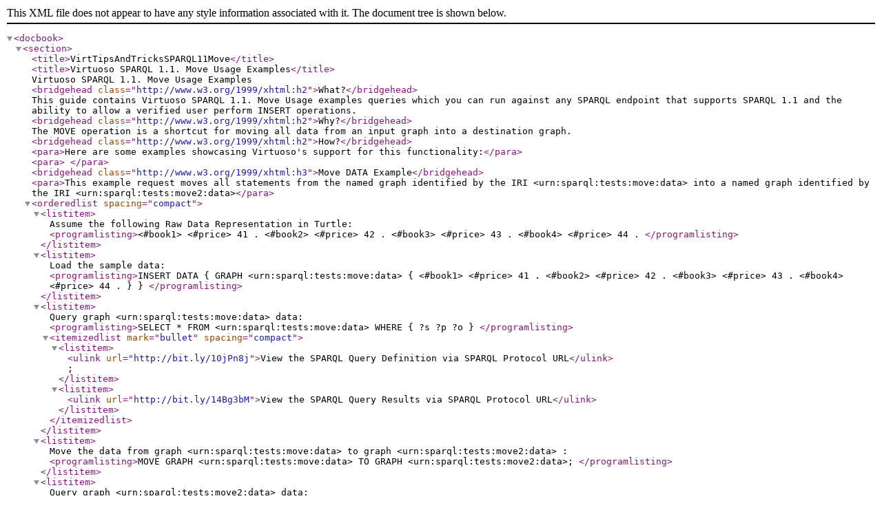

--- FILE ---
content_type: text/xml; charset=UTF-8
request_url: https://vos.openlinksw.com/dataspace/owiki/wiki/VOS/VirtTipsAndTricksSPARQL11Move?command=docbook
body_size: 318
content:
<docbook><section><title>VirtTipsAndTricksSPARQL11Move</title><title>Virtuoso SPARQL 1.1.
 Move Usage Examples</title>Virtuoso SPARQL 1.1.
 Move Usage Examples
<bridgehead class="http://www.w3.org/1999/xhtml:h2">What?</bridgehead>
 This guide contains Virtuoso SPARQL 1.1.
 Move Usage examples queries which you can run against any SPARQL endpoint that supports SPARQL 1.1 and the ability to allow a verified user perform INSERT operations.<bridgehead class="http://www.w3.org/1999/xhtml:h2">Why?</bridgehead>
 The MOVE operation is a shortcut for moving all data from an input graph into a destination graph.<bridgehead class="http://www.w3.org/1999/xhtml:h2">How?</bridgehead>
<para>Here are some examples showcasing Virtuoso&#39;s support for this functionality:</para>
<para> </para>
<bridgehead class="http://www.w3.org/1999/xhtml:h3">Move DATA Example</bridgehead>
<para>This example request moves all statements from the named graph identified by the IRI &lt;urn:sparql:tests:move:data&gt; into a named graph identified by the IRI &lt;urn:sparql:tests:move2:data&gt;</para>
<orderedlist spacing="compact"><listitem>Assume the following Raw Data Representation in Turtle: <programlisting>&lt;#book1&gt; &lt;#price&gt; 41 .
&lt;#book2&gt; &lt;#price&gt; 42 .
&lt;#book3&gt; &lt;#price&gt; 43 .
&lt;#book4&gt; &lt;#price&gt; 44 .
</programlisting></listitem>
<listitem>Load the sample data: <programlisting>INSERT DATA
  { 
    GRAPH &lt;urn:sparql:tests:move:data&gt; 
      { 
        &lt;#book1&gt; &lt;#price&gt; 41 . 
        &lt;#book2&gt; &lt;#price&gt; 42 . 
        &lt;#book3&gt; &lt;#price&gt; 43 . 
        &lt;#book4&gt; &lt;#price&gt; 44 .  
      } 
  }
</programlisting></listitem>
<listitem>Query graph &lt;urn:sparql:tests:move:data&gt; data: <programlisting>SELECT * 
FROM &lt;urn:sparql:tests:move:data&gt; 
WHERE 
  {
    ?s ?p ?o
  }
</programlisting><itemizedlist mark="bullet" spacing="compact"><listitem><ulink url="http://bit.ly/10jPn8j">View the SPARQL Query Definition via SPARQL Protocol URL</ulink>; </listitem>
<listitem><ulink url="http://bit.ly/14Bg3bM">View the SPARQL Query Results via SPARQL Protocol URL</ulink> </listitem>
</itemizedlist></listitem>
<listitem>Move the data from graph &lt;urn:sparql:tests:move:data&gt; to graph &lt;urn:sparql:tests:move2:data&gt; : <programlisting>MOVE GRAPH &lt;urn:sparql:tests:move:data&gt; TO GRAPH &lt;urn:sparql:tests:move2:data&gt;;
</programlisting></listitem>
<listitem>Query graph &lt;urn:sparql:tests:move2:data&gt; data: <programlisting>SELECT * 
FROM &lt;urn:sparql:tests:move2:data&gt; 
WHERE 
  {
    ?s ?p ?o
  }
</programlisting><itemizedlist mark="bullet" spacing="compact"><listitem><ulink url="http://bit.ly/172QDDc">View the SPARQL Query Definition via SPARQL Protocol URL</ulink>; </listitem>
<listitem><ulink url="http://bit.ly/XLXAl7">View the SPARQL Query Results via SPARQL Protocol URL</ulink></listitem>
</itemizedlist></listitem>
</orderedlist><bridgehead class="http://www.w3.org/1999/xhtml:h2">Related</bridgehead>
<itemizedlist mark="bullet" spacing="compact"><listitem><ulink url="http://www.w3.org/TR/2012/PR-sparql11-update-20121108/#move">SPARQL 1.1 MOVE DATA</ulink> </listitem>
<listitem><ulink url="VirtTipsAndTricksGuideRenameGraph">Rename RDF Graph Example</ulink> </listitem>
<listitem><ulink url="http://www.w3.org/TR/rdf-sparql-protocol/">SPARQL Protocol (HTTP based Query Service)</ulink> </listitem>
<listitem><ulink url="VirtTipsAndTricksGuide">Virtuoso Tips and Tricks Collection</ulink> </listitem>
<listitem><ulink url="VirtTipsAndTricksSPARQL11FeaturesExamplesCollection">Virtuoso SPARQL 1.1 Usage Examples Collection</ulink> </listitem>
<listitem><ulink url="http://virtuoso.openlinksw.com/tutorials/sparql/SPARQL_Tutorials_Part_9/SPARQL_Tutorials_Part_9.html">Virtuoso SPARQL 1.1 Syntax Tutorial</ulink> </listitem>
<listitem><ulink url="http://docs.openlinksw.com/virtuoso/rdfsparql.html">Virtuoso Documentation</ulink></listitem>
</itemizedlist><para> </para>
</section></docbook>